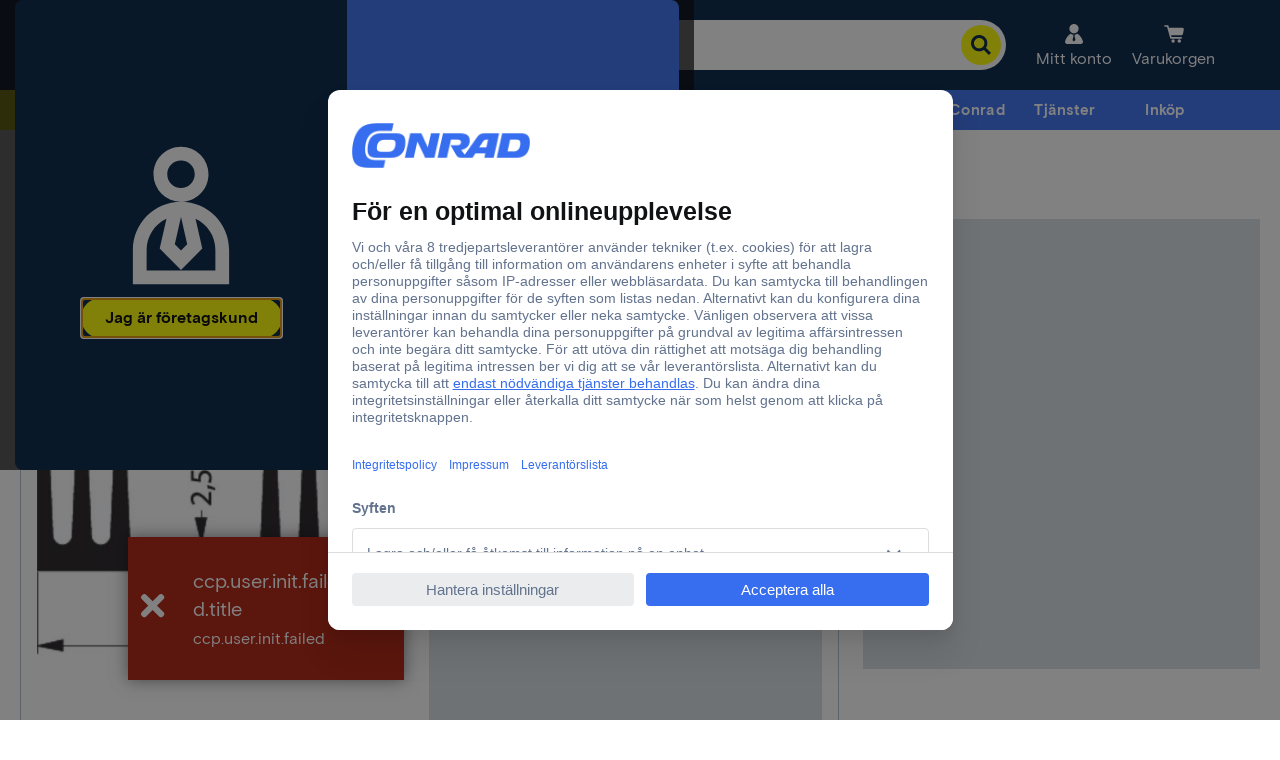

--- FILE ---
content_type: text/html;charset=utf-8
request_url: https://www.conrad.se/content/campaigns/conrad-electronic-se/master/customertype/b2b/sv_SE-text_copy/jcr:content/par.noesi.html
body_size: -262
content:
<div class="text section">

    
    





<div id="text-f4cda8d063" class="cmp-text cmsContainer cmsMarginBottom-default">
    <p><sup>10% rabatt när du handlar för minst 1 000 kr exkl. moms. Gäller t.o.m. 02.12.2025 på conrad.se. Rabatten gäller inte på artiklar av märkena Apple och Samsung Bambu Lab. Våra allmänna villkor för rabattkoder gäller.</sup></p>

</div>

    

</div>

